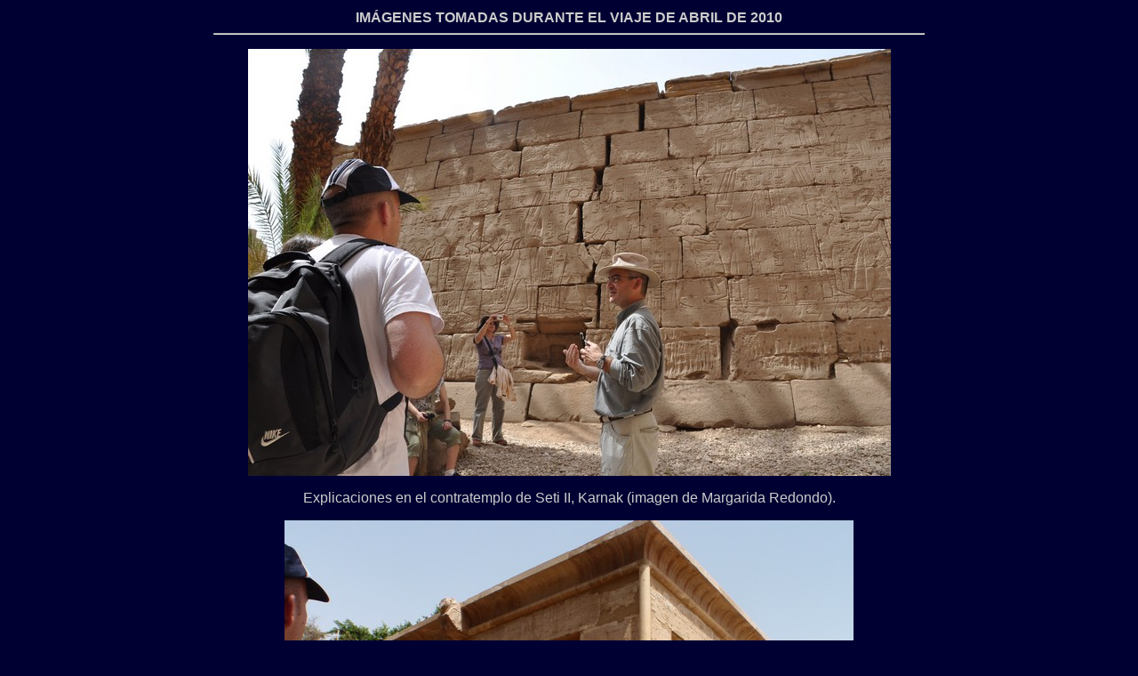

--- FILE ---
content_type: text/html
request_url: http://joselull.com/viajes/viajes%20realizados/abr%202010/imagenes/imagenes%20abril%202010.htm
body_size: 4865
content:
<html>
<head>
<title>Jos&eacute; Lull</title>
<meta http-equiv="Content-Type" content="text/html; charset=iso-8859-1">
</head>

<body bgcolor="#000033" text="#CCCCCC">
<table width="800" border="0" align="center">
  <tr>
    <td>
      <div align="center"><b><font face="Verdana, Arial, Helvetica, sans-serif">IM&Aacute;GENES 
        TOMADAS DURANTE EL VIAJE DE ABRIL DE 2010</font></b> 
        <hr>
        <p><img src="056.jpg" width="723" height="480"></p>
        <p><font face="Verdana, Arial, Helvetica, sans-serif">Explicaciones en 
          el contratemplo de Seti II, Karnak (imagen de Margarida Redondo).</font></p>
        <p><font face="Verdana, Arial, Helvetica, sans-serif"><img src="P4041318.jpg" width="640" height="480"></font></p>
        <p><font face="Verdana, Arial, Helvetica, sans-serif">Capilla de Sesostris 
          I en el Museo al Aire Libre de Karnak (imagen de Maribel Ramos).</font></p>
        <p><img src="063.jpg" width="723" height="480"></p>
        <p><font face="Verdana, Arial, Helvetica, sans-serif">Atendiendo a las 
          explicaciones... en la sombra (imagen de Margarida Redondo).</font></p>
        <p><img src="DSC_0076.jpg" width="715" height="480"></p>
        <p><font face="Verdana, Arial, Helvetica, sans-serif">Detalle de un relieve 
          de Seti I, Karnak.</font></p>
        <p><img src="DSC_0082.jpg" width="715" height="480"></p>
        <p><font face="Verdana, Arial, Helvetica, sans-serif">Detalle de una lucha 
          contra los cananeos, Karnak</font></p>
        <p><img src="Imagen%20046.jpg" width="640" height="480"></p>
        <p><font face="Verdana, Arial, Helvetica, sans-serif">Cerca del Museo 
          al Aire Libre (imagen de Ram&oacute;n Penades).</font></p>
        <p><img src="DSC_0164.jpg" width="715" height="480"></p>
        <p><font face="Verdana, Arial, Helvetica, sans-serif">Saliendo de Karnak</font></p>
        <p><img src="DSC_0172.jpg" width="715" height="480"></p>
        <p><font face="Verdana, Arial, Helvetica, sans-serif">Atardecer desde 
          el hotel Sonesta St. George, Luxor</font></p>
        <p><img src="P1010114.jpg" width="800" height="450"></p>
        <p><font face="Verdana, Arial, Helvetica, sans-serif">Rodeando el templo 
          funerario de Rams&eacute;s III en Medinet Habu (imagen de Esteban Pueyo)</font></p>
        <p><font face="Verdana, Arial, Helvetica, sans-serif"><img src="P4051333.jpg" width="640" height="480">.</font></p>
        <p><font face="Verdana, Arial, Helvetica, sans-serif">Primer patio del 
          templo funerario de Rams&eacute;s III (imagen de Maribel Ramos).</font></p>
        <p><img src="P1010184.jpg" width="800" height="450"></p>
        <p><font face="Verdana, Arial, Helvetica, sans-serif">Parte posterior 
          del primer pilono del Rameseum (imagen de Esteban Pueyo).</font></p>
        <p><img src="DSC_0231.jpg" width="717" height="480"></p>
        <p><font face="Verdana, Arial, Helvetica, sans-serif">El grupo en el</font><font face="Verdana, Arial, Helvetica, sans-serif"> 
          Rameseum, templo funerario de Rams&eacute;s II</font></p>
        <p><img src="P4051367.jpg" width="640" height="480"></p>
        <p><font face="Verdana, Arial, Helvetica, sans-serif">Rameseum (imagen 
          de Maribel Ramos).</font></p>
        <p><img src="P4051373.jpg" width="640" height="480"></p>
        <p><font face="Verdana, Arial, Helvetica, sans-serif">Capitel del Rameseum 
          (imagen de Maribel Ramos)</font></p>
        <p><img src="P4051375.jpg" width="640" height="480"></p>
        <p><font face="Verdana, Arial, Helvetica, sans-serif">Detalle del techo 
          astron&oacute;mico del Rameseum (imagen de Maribel Ramos).</font></p>
        <p><font face="Verdana, Arial, Helvetica, sans-serif"><img src="P1010155.jpg" width="800" height="450"></font></p>
        <p><font face="Verdana, Arial, Helvetica, sans-serif">De camino a la necr&oacute;polis 
          de Sheikh Abd el-Qurna (imagen de Esteban Pueyo).</font></p>
        <p><img src="P1010170.jpg" width="800" height="450"></p>
        <p><font face="Verdana, Arial, Helvetica, sans-serif">Vista desde las 
          inmediaciones de la TT 96 (imagen de Esteban Pueyo).</font></p>
        <p><img src="P1010172.jpg" width="800" height="450"></p>
        <p><font face="Verdana, Arial, Helvetica, sans-serif">Camino a la TT 55, 
          la tumba del visir Ramose (imagen de Esteban Pueyo).</font></p>
        <p><img src="DSC_0254.jpg" width="717" height="480"></p>
        <p><font face="Verdana, Arial, Helvetica, sans-serif">Merecido momento 
          de descanso en el restaurante Abd el-Rassoul.</font></p>
        <p><img src="P1010218.jpg" width="800" height="450"></p>
        <p><font face="Verdana, Arial, Helvetica, sans-serif">Deir el-Bahari (imagen 
          de Esteban Pueyo).</font></p>
        <p><img src="389.jpg" width="723" height="480"></p>
        <p><font face="Verdana, Arial, Helvetica, sans-serif">Mari Mar, encabezando 
          la excursi&oacute;n por la senda de los trabajadores (imagen de Margarida 
          Redondo). </font></p>
        <p><img src="P1010264.jpg" width="800" height="450"></p>
        <p><font face="Verdana, Arial, Helvetica, sans-serif">Escalera al cielo... 
          (imagen de Esteban Pueyo).</font></p>
        <p><img src="DSC_0278.jpg" width="715" height="480"></p>
        <p><font face="Verdana, Arial, Helvetica, sans-serif">Recorrido por el 
          sendero de los trabajadores.</font></p>
        <p><img src="P1010303.jpg" width="800" height="450"></p>
        <p><font face="Verdana, Arial, Helvetica, sans-serif">Vista de los templos 
          de Deir el-Bahari desde lo alto del acantilado (imagen de Esteban Pueyo).</font></p>
        <p><font face="Verdana, Arial, Helvetica, sans-serif"><img src="P1010341.jpg" width="800" height="450"></font></p>
        <p><font face="Verdana, Arial, Helvetica, sans-serif">Sendero bordeando 
          el Valle de los Reyes. Al fondo el-Qurn (imagen de Esteban Pueyo).</font></p>
        <p><img src="DSC_0308.jpg" width="715" height="480"></p>
        <p><font face="Verdana, Arial, Helvetica, sans-serif">Maribel, Cristian 
          y Alicia, abriendo camino hacia el poblado alto. Al fondo, el Valle.</font></p>
        <p><img src="DSC_0311.jpg" width="715" height="480"></p>
        <p><font face="Verdana, Arial, Helvetica, sans-serif">El hallazgo de Esteban, 
          un perfecto n&oacute;dulo esf&eacute;rico de caliza.</font></p>
        <p><img src="DSC_0314.jpg" width="715" height="480"></p>
        <p><font face="Verdana, Arial, Helvetica, sans-serif">Miquel &quot;Indiana&quot; 
          Faus, en el poblado alto de los trabajadores.</font></p>
        <p><img src="DSC_0315.jpg" width="715" height="480"></p>
        <p><font face="Verdana, Arial, Helvetica, sans-serif">Vista de la &quot;Corona 
          de Tebas&quot; desde el poblado alto.</font></p>
        <p><img src="P1010359.jpg" width="800" height="450"></p>
        <p><font face="Verdana, Arial, Helvetica, sans-serif">El poblado alto 
          (imagen de Esteban Pueyo).</font></p>
        <p><img src="DSC_0318.jpg" width="715" height="480"></p>
        <p><font face="Verdana, Arial, Helvetica, sans-serif">Los amigos de Tere, 
          actuales trabajadores egipcios en el poblado alto.</font></p>
        <p><img src="DSC_0323.jpg" width="715" height="480"></p>
        <p><font face="Verdana, Arial, Helvetica, sans-serif">Alicia fotografiando 
          a Esteban en un improvisado trono en la cumbre.</font></p>
        <p><img src="DSC_0331.jpg" width="715" height="480"></p>
        <p><font face="Verdana, Arial, Helvetica, sans-serif">Alicia, Ram&oacute;n, 
          Miquel e &quot;Indi&quot; Faus saliendo de KV 39.</font></p>
        <p><img src="DSC_0334.jpg" width="715" height="480"></p>
        <p><font face="Verdana, Arial, Helvetica, sans-serif">El grupo, en la 
          entrada de KV 39.</font></p>
        <p><img src="P1010400.jpg" width="800" height="450"></p>
        <p><font face="Verdana, Arial, Helvetica, sans-serif">Ignacia, Piedad, 
          Mar&iacute;a y Cristian Jr., en el Valle de las Reinas (imagen de Esteban 
          Pueyo)</font></p>
        <p><img src="Imagen%20110.jpg" width="640" height="480"></p>
        <p><font face="Verdana, Arial, Helvetica, sans-serif">Otro d&iacute;a 
          m&aacute;s en el Abd el-Rassoul... (c&aacute;mara de Tere y Ram&oacute;n).</font></p>
        <p><img src="P4061450.jpg" width="640" height="480"></p>
        <p><font face="Verdana, Arial, Helvetica, sans-serif">Deir el-Medina (imagen 
          de Maribel Ramos).</font></p>
        <p><img src="P1010428.jpg" width="800" height="450"></p>
        <p><font face="Verdana, Arial, Helvetica, sans-serif">Templo ptolemaico 
          en Deir el-Medina (imagen de Esteban Pueyo).</font></p>
        <p><img src="Imagen%20115.jpg" width="640" height="480"></p>
        <p><font face="Verdana, Arial, Helvetica, sans-serif">Los colosos de &quot;Memn&oacute;n&quot; 
          (imagen de Tere y Ram&oacute;n).</font></p>
        <p><img src="P4061458.jpg" width="640" height="480"></p>
        <p><font face="Verdana, Arial, Helvetica, sans-serif"><i>Walking like 
          an Egyptian</i> (c&aacute;mara de Maribel Ramos).</font></p>
        <p><img src="DSC_0358.jpg" width="715" height="480"></p>
        <p><font face="Verdana, Arial, Helvetica, sans-serif">Piedad y Mar&iacute;a 
          intentando desentra&ntilde;ar el problema del juego de los cordeles.</font></p>
        <p><img src="Imagen%20116.jpg" width="640" height="480"></p>
        <p><font face="Verdana, Arial, Helvetica, sans-serif">Cristian, Jose, 
          Ram&oacute;n, Tere y Juan de Dios en la faluca (c&aacute;mara de Tere 
          y Ram&oacute;n).</font></p>
        <p><img src="DSC_0370.jpg" width="715" height="480"></p>
        <p><font face="Verdana, Arial, Helvetica, sans-serif">Atardecer en un 
          muelle de Luxor.</font></p>
        <p><img src="P4071471.jpg" width="640" height="480"></p>
        <p><font face="Verdana, Arial, Helvetica, sans-serif">Fachada del templo 
          de Hathor en Dendera (imagen de Maribel Ramos).</font></p>
        <p><img src="Imagen%20127.jpg" width="640" height="480"></p>
        <p><font face="Verdana, Arial, Helvetica, sans-serif">Mido en Dendera 
          (imagen de Tere Gregori).</font></p>
        <p><img src="Imagen%20135.jpg" width="640" height="480"></p>
        <p><font face="Verdana, Arial, Helvetica, sans-serif">Techo reci&eacute;n 
          restaurado del pronaos del templo de Hathor en Dendera (imagen de Tere 
          Gregori).</font></p>
        <p><img src="498.jpg" width="723" height="480"></p>
        <p><font face="Verdana, Arial, Helvetica, sans-serif">Peque&ntilde;o descanso 
          de camino a la cima de el-Qurn (imagen de Margarida Redondo).</font></p>
        <p><img src="DSC_0372.jpg" width="715" height="480"></p>
        <p><font face="Verdana, Arial, Helvetica, sans-serif">Juan Fran, celebrando 
          la subida a el-Qurn, Luxor.</font></p>
        <p><img src="DSC_0375.jpg" width="715" height="480"></p>
        <p><font face="Verdana, Arial, Helvetica, sans-serif">En la cumbre de 
          el-Qurn.</font></p>
        <p><img src="DSC_0387.jpg" width="715" height="480"></p>
        <p><font face="Verdana, Arial, Helvetica, sans-serif">Las valientes y 
          Jose, en la cima de el-Qurn.</font></p>
        <p><img src="513.jpg" width="723" height="480"></p>
        <p><font face="Verdana, Arial, Helvetica, sans-serif">Todo por la foto... 
          (imagen de Margarida Redondo).</font></p>
        <p><img src="DSC_0388.jpg" width="715" height="480"></p>
        <p><font face="Verdana, Arial, Helvetica, sans-serif">La foto... El grupo, 
          en la cima de el-Qurn, antes de seguir por la monta&ntilde;a tebana.</font></p>
        <p><img src="DSC_0389.jpg" width="715" height="480"></p>
        <p><font face="Verdana, Arial, Helvetica, sans-serif">Alicia, la felicidad 
          personificada. </font></p>
        <p><img src="DSC_0391.jpg" width="715" height="480"></p>
        <p><font face="Verdana, Arial, Helvetica, sans-serif">Pare i fill.</font></p>
        <p><img src="DSC_0410.jpg" width="715" height="480"></p>
        <p><font face="Verdana, Arial, Helvetica, sans-serif">Continua la excursi&oacute;n 
          por la monta&ntilde;a tebana.</font></p>
        <p><img src="P1010507.jpg" width="640" height="480"></p>
        <p><font face="Verdana, Arial, Helvetica, sans-serif">Tenemos que ir por 
          aqu&iacute;.... (imagen de Esteban Pueyo)</font></p>
        <p><img src="DSC_0425.jpg" width="715" height="480"></p>
        <p><font face="Verdana, Arial, Helvetica, sans-serif">Ram&oacute;n y Miquel, 
          abriendo el descenso al wadi Es Zikkat et T&acirc;ka e Ze&iuml;de.</font></p>
        <p><img src="DSC_0434.jpg" width="715" height="480"></p>
        <p><font face="Verdana, Arial, Helvetica, sans-serif">Un peque&ntilde;o 
          esfuerzo m&aacute;s...</font></p>
        <p><img src="DSC_0437.jpg" width="480" height="715"></p>
        <p><font face="Verdana, Arial, Helvetica, sans-serif">El primer objetivo 
          cumplido, la tumba de acantilado de la reina Hatshepsut, en el wadi 
          Es Zikkat et T&acirc;ka e Ze&iuml;de</font></p>
        <p><img src="DSC_0442.jpg" width="715" height="480"></p>
        <p><font face="Verdana, Arial, Helvetica, sans-serif">El grupo, frente 
          a la tumba de acantilado de la reina Hatshepsut.</font></p>
        <p><img src="DSC_0445.jpg" width="715" height="480"></p>
        <p><font face="Verdana, Arial, Helvetica, sans-serif">Esteban, Miquel, 
          Ram&oacute;n, Juan Fran y Alicia, caminando por el inh&oacute;spito 
          wadi.</font></p>
        <p><img src="DSC_0451.jpg" width="715" height="480"></p>
        <p><font face="Verdana, Arial, Helvetica, sans-serif">Paisaje desolado 
          en el wadi Gabbanat el-Gurud.</font></p>
        <p><font face="Verdana, Arial, Helvetica, sans-serif"><img src="P1010568.jpg" width="800" height="450"></font></p>
        <p><font face="Verdana, Arial, Helvetica, sans-serif">Giro hacia la tumba 
          de Neferura en el wadi Gabbanat el-Gurud (imagen de Esteban Pueyo).</font></p>
        <p><img src="DSC_0455.jpg" width="480" height="715"></p>
        <p><font face="Verdana, Arial, Helvetica, sans-serif">Objetivo principal 
          de la excursi&oacute;n por la monta&ntilde;a tebana cumplido. La tumba 
          de la princesa Neferura, hija de Hatshepsut y Tutmosis II, en una estribaci&oacute;n 
          del wadi Gabbanat el-Gurud.</font></p>
        <p><img src="DSC_0457.jpg" width="715" height="480"></p>
        <p><font face="Verdana, Arial, Helvetica, sans-serif">Ignacia, como arque&oacute;loga, 
          recomponiendo una antiqu&iacute;sima cer&aacute;mica egipcia. </font></p>
        <p><img src="557.jpg" width="723" height="480"></p>
        <p><font face="Verdana, Arial, Helvetica, sans-serif">La tumba de Neferura 
          (imagen de Miquel Antol&iacute;n).</font></p>
        <p><img src="DSC_0458.jpg" width="480" height="715"></p>
        <p><font face="Verdana, Arial, Helvetica, sans-serif">Foto para el recuerdo. 
          Ignacia, Jose, Marga, Miquel, Esteban, Miquel, Juan Fran, Ram&oacute;n, 
          Alicia y Miquel &quot;Indi&quot; bajo la tumba de acantilado de Neferura.</font></p>
        <p><img src="572.jpg" width="723" height="480"></p>
        <p><font face="Verdana, Arial, Helvetica, sans-serif">En busca del cartucho 
          de Neferura... (imagen de Margarida Redondo).</font></p>
        <p><img src="P1010582.jpg" width="800" height="450"></p>
        <p><font face="Verdana, Arial, Helvetica, sans-serif">Aut&eacute;ntico 
          trabajo de equipo (imagen de Esteban Pueyo).</font></p>
        <p><img src="P1010585.jpg" width="800" height="450"></p>
        <p><font face="Verdana, Arial, Helvetica, sans-serif">Hacia el extremo 
          del wadi Gabbanat el-Gurud (imagen de Esteban Pueyo).</font></p>
        <p><img src="DSC_0483.jpg" width="717" height="480"></p>
        <p><font face="Verdana, Arial, Helvetica, sans-serif">La tumba de las 
          tres esposas sirias de Tutmosis III (Menwi, Merti y Menhet) en el wadi 
          Gabbanat el-Gurud.</font></p>
        <p><img src="DSC_0486.jpg" width="717" height="480"></p>
        <p><font face="Verdana, Arial, Helvetica, sans-serif">Trecho por la planicie 
          des&eacute;rtica camino al &quot;mundo de los vivos&quot;.</font></p>
        <p><img src="DSC_0488.jpg" width="717" height="480"></p>
        <p><font face="Verdana, Arial, Helvetica, sans-serif">Esteban y Alicia 
          repasando el camino andado.</font></p>
        <p><img src="DSC_0491.jpg" width="717" height="480"></p>
        <p><font face="Verdana, Arial, Helvetica, sans-serif">Monasterio copto 
          de San Teodoros.</font></p>
        <p><img src="P1010628.jpg" width="800" height="450"></p>
        <p><font face="Verdana, Arial, Helvetica, sans-serif">Interior del monasterio 
          (imagen de Esteban Pueyo).</font></p>
        <p><font face="Verdana, Arial, Helvetica, sans-serif"><img src="P1010674.jpg" width="800" height="450"></font></p>
        <p><font face="Verdana, Arial, Helvetica, sans-serif">En el Museo egipcio 
          de El Cairo (c&aacute;mara de Esteban)</font></p>
        <p><img src="DSC_0506.jpg" width="717" height="480"></p>
        <p><font face="Verdana, Arial, Helvetica, sans-serif">El grupo, al completo, 
          en la ciudadela de El Cairo.</font></p>
        <p><img src="Imagen%20149.jpg" width="640" height="480"></p>
        <p><font face="Verdana, Arial, Helvetica, sans-serif">Tere y Ram&oacute;n 
          ante la fuente de las abluciones (c&aacute;mara de Tere y Ram&oacute;n).</font></p>
        <p><img src="P4081537.jpg" width="640" height="480"></p>
        <p><font face="Verdana, Arial, Helvetica, sans-serif">Interior de la mezquita 
          de Mohammed Al&iacute; (imagen de Maribel Ramos).</font></p>
        <p><img src="Imagen%20143.jpg" width="640" height="480"></p>
        <p><font face="Verdana, Arial, Helvetica, sans-serif">Tere, asediada como 
          una estrella de cine (imagen de Ram&oacute;n Penades).</font></p>
        <p><font face="Verdana, Arial, Helvetica, sans-serif"><img src="P4081551.jpg" width="480" height="640"></font></p>
        <p><font face="Verdana, Arial, Helvetica, sans-serif">Rinc&oacute;n de 
          Khan el-Khalili, gran bazar de El-Cairo (imagen de Maribel Ramos).</font></p>
        <p><img src="DSC_0524.jpg" width="717" height="480"></p>
        <p><font face="Verdana, Arial, Helvetica, sans-serif">Cristian, profesional 
          de la shisha en Khan el-Khalili.</font></p>
        <p><img src="P4081570.jpg" width="640" height="480"></p>
        <p><font face="Verdana, Arial, Helvetica, sans-serif">Maribel y el pan 
          reci&eacute;n hecho (c&aacute;mara de Maribel Ramos).</font></p>
        <p><img src="P1010780.jpg" width="800" height="450"></p>
        <p><font face="Verdana, Arial, Helvetica, sans-serif">Detalle de las primeras 
          hiladas del revestimiento de la pir&aacute;mide &quot;romboidal&quot; 
          de Snefru en Dashur (imagen de Esteban Pueyo).</font></p>
        <p><img src="662.jpg" width="723" height="480"></p>
        <p><font face="Verdana, Arial, Helvetica, sans-serif">Explicaciones en 
          la pir&aacute;mide &quot;romboidal&quot; de Snefru en Dashur (imagen 
          de Margarida Redondo).</font></p>
        <p><img src="DSC_0548.jpg" width="715" height="480"></p>
        <p><font face="Verdana, Arial, Helvetica, sans-serif">El grupo, junto 
          a la pir&aacute;mide &quot;romboidal&quot; de Snefru en Dashur. Al fondo, 
          la pir&aacute;mide &quot;roja&quot;.</font></p>
        <p><img src="DSC_0552.jpg" width="715" height="480"></p>
        <p><font face="Verdana, Arial, Helvetica, sans-serif">El grupo ante la 
          imponente pir&aacute;mide de Snefru, Dashur.</font></p>
        <p><img src="DSC_0587.jpg" width="715" height="480"></p>
        <p><font face="Verdana, Arial, Helvetica, sans-serif">El grupo, junto 
          a la pir&aacute;mide &quot;roja&quot;. Al fondo, la pir&aacute;mide 
          &quot;romboidal&quot;. Dashur.</font></p>
        <p><img src="DSC_0565.jpg" width="480" height="715"></p>
        <p><font face="Verdana, Arial, Helvetica, sans-serif">En el interior de 
          la pir&aacute;mide &quot;roja&quot; de Snefru en Dashur.</font></p>
        <p><img src="P1010905.jpg" width="800" height="450"></p>
        <p><font face="Verdana, Arial, Helvetica, sans-serif">Mar&iacute;a Emilia, 
          analizando los relieves de la mastaba de Ti (imagen de Esteban Pueyo).</font></p>
        <p><img src="DSC_0597.jpg" width="715" height="480"></p>
        <p><font face="Verdana, Arial, Helvetica, sans-serif"> Ram&oacute;n y 
          Tere saliendo de la mastaba de Ti en Sakkara.</font></p>
        <p><img src="P1010949.jpg" width="800" height="450"></p>
        <p><font face="Verdana, Arial, Helvetica, sans-serif">Saliendo de la pir&aacute;mide 
          de Teti en Sakkara (imagen de Esteban Pueyo).</font></p>
        <p><img src="P1010958.jpg" width="800" height="450"></p>
        <p><font face="Verdana, Arial, Helvetica, sans-serif">Acceso al complejo 
          funerario del fara&oacute;n Netjerkhet en Sakkara (imagen de Esteban 
          Pueyo).</font></p>
        <p><img src="Imagen%20175.jpg" width="640" height="480"></p>
        <p><font face="Verdana, Arial, Helvetica, sans-serif">Patio de las capillas 
          en el complejo de Netjerkhet en Sakkara (imagen de Tere Gregori).</font></p>
        <p><img src="DSC_0620.jpg" width="715" height="480"></p>
        <p><font face="Verdana, Arial, Helvetica, sans-serif">Stella Beer y agua, 
          las bebidas m&aacute;s deseadas.</font></p>
        <p><font face="Verdana, Arial, Helvetica, sans-serif"><img src="egipto%202010%20086.jpg" width="640" height="480"></font></p>
        <p><font face="Verdana, Arial, Helvetica, sans-serif">Derviches en el 
          restaurante flotante al-Saraya (imagen de Margarida Redondo). </font></p>
        <p><img src="Imagen%20186.jpg" width="640" height="480"></p>
        <p><font face="Verdana, Arial, Helvetica, sans-serif">Tere y Ram&oacute;n 
          en la pir&aacute;mide de Snefru en Meidum (c&aacute;mara de Tere y Ram&oacute;n).</font></p>
        <p><img src="Imagen%20184.jpg" width="640" height="480"></p>
        <p><font face="Verdana, Arial, Helvetica, sans-serif">Ram&oacute;n entrando 
          en la pir&aacute;mide de Snefru en Meidum (imagen de Tere Gregori).</font></p>
        <p><img src="DSC_0636.jpg" width="480" height="715"></p>
        <p><font face="Verdana, Arial, Helvetica, sans-serif">El grupo, en la 
          c&aacute;mara sepulcral de la pir&aacute;mide de Snefru en Meidum.</font></p>
        <p><img src="DSC_0646.jpg" width="715" height="480"></p>
        <p><font face="Verdana, Arial, Helvetica, sans-serif">Alicia, saliendo 
          de la pir&aacute;mide de Meidum.</font></p>
        <p><img src="DSC_0662.jpg" width="715" height="480"></p>
        <p><font face="Verdana, Arial, Helvetica, sans-serif">&quot;Indiana&quot; 
          Faus, entrando en la mastaba 17 de Meidum.</font></p>
        <p><img src="DSC_0663.jpg" width="715" height="480"></p>
        <p><font face="Verdana, Arial, Helvetica, sans-serif">Continuando el recorrido 
          por el t&uacute;nel excavado por los saqueadores de la mastaba.</font></p>
        <p><img src="DSC_0683.jpg" width="715" height="480"></p>
        <p><font face="Verdana, Arial, Helvetica, sans-serif">El &uacute;ltimo 
          obst&aacute;culo. </font></p>
        <p><img src="DSC_0698.jpg" width="715" height="480"></p>
        <p><font face="Verdana, Arial, Helvetica, sans-serif">Maribel, intentando 
          llevarse un &quot;peque&ntilde;o&quot; recuerdo de Meidum.</font></p>
        <p><img src="DSC_0705.jpg" width="715" height="480"></p>
        <p><font face="Verdana, Arial, Helvetica, sans-serif">El grupo, junto 
          a la gran pir&aacute;mide de Khufu en Guiza.</font></p>
        <p><img src="Imagen%20193.jpg" width="640" height="480"></p>
        <p><font face="Verdana, Arial, Helvetica, sans-serif">Ram&oacute;n junto 
          a la barca de Khufu. Museo de la barca (imagen de Tere Gregori).</font></p>
        <p><font face="Verdana, Arial, Helvetica, sans-serif"><img src="Imagen%20198.jpg" width="640" height="480"></font></p>
        <p><font face="Verdana, Arial, Helvetica, sans-serif">Paseando por Guiza. 
          Al fondo, la Gran Pir&aacute;mide (imagen de Ram&oacute;n Penades).</font></p>
        <p><img src="DSC_0711.jpg" width="715" height="480"></p>
        <p><font face="Verdana, Arial, Helvetica, sans-serif">El grupo, y la vista 
          panor&aacute;mica de las pir&aacute;mides de Guiza.</font></p>
        <p><img src="P1020272.jpg" width="800" height="450"></p>
        <p><font face="Verdana, Arial, Helvetica, sans-serif">Junto a la esfinge 
          y la rampa de Khafra en Guiza (imagen de Esteban Pueyo).</font></p>
        <hr>
        <p><font face="Verdana, Arial, Helvetica, sans-serif"><a href="../../../../opciones/opciones.htm"><font color="#FFFF00">MEN&Uacute; 
          PRINCIPAL</font></a></font></p>
        </div>
    </td>
  </tr>
</table>
</body>
</html>
